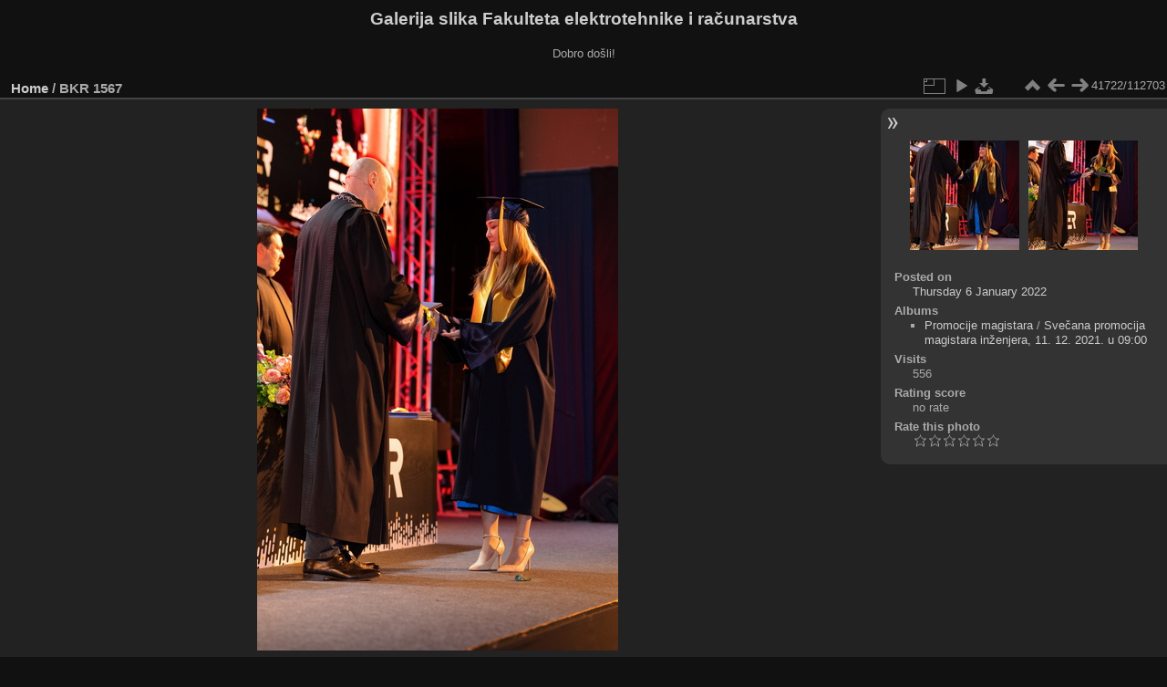

--- FILE ---
content_type: text/html; charset=utf-8
request_url: https://multimedija.fer.hr/picture.php?/70131/categories
body_size: 3271
content:
<!DOCTYPE html>
<html lang="en" dir="ltr">
<head>
<meta charset="utf-8">
<meta name="generator" content="Piwigo (aka PWG), see piwigo.org">

 
<meta name="description" content="BKR 1567 - BKR_1567.jpg">

<title>BKR 1567 | Galerija slika Fakulteta elektrotehnike i računarstva</title>
<link rel="shortcut icon" type="image/x-icon" href="themes/default/icon/favicon.ico">

<link rel="start" title="Home" href="/" >
<link rel="search" title="Search" href="search.php" >

<link rel="first" title="First" href="picture.php?/112697/categories" ><link rel="prev" title="Previous" href="picture.php?/70130/categories" ><link rel="next" title="Next" href="picture.php?/70132/categories" ><link rel="last" title="Last" href="picture.php?/37655/categories" ><link rel="up" title="Thumbnails" href="index.php?/categories/flat/start-41720" >
<link rel="canonical" href="picture.php?/70131">

 
	<!--[if lt IE 7]>
		<link rel="stylesheet" type="text/css" href="themes/default/fix-ie5-ie6.css">
	<![endif]-->
	<!--[if IE 7]>
		<link rel="stylesheet" type="text/css" href="themes/default/fix-ie7.css">
	<![endif]-->
	

	<!--[if lt IE 8]>
		<link rel="stylesheet" type="text/css" href="themes/elegant/fix-ie7.css">
	<![endif]-->


<!-- BEGIN get_combined -->
<link rel="stylesheet" type="text/css" href="_data/combined/1sx8we6.css">


<!-- END get_combined -->

<!--[if lt IE 7]>
<script type="text/javascript" src="themes/default/js/pngfix.js"></script>
<![endif]-->

</head>

<body id="thePicturePage" class="section-categories image-70131 "  data-infos='{"section":"categories","image_id":"70131"}'>

<div id="the_page">


<div id="theHeader"><h1>Galerija slika Fakulteta elektrotehnike i računarstva</h1>

<p>Dobro došli!</p></div>


<div id="content">



<div id="imageHeaderBar">
	<div class="browsePath">
		<a href="/">Home</a><span class="browsePathSeparator"> / </span><h2>BKR 1567</h2>
	</div>
</div>

<div id="imageToolBar">
<div class="imageNumber">41722/112703</div>
<div class="navigationButtons">
<a href="index.php?/categories/flat/start-41720" title="Thumbnails" class="pwg-state-default pwg-button"><span class="pwg-icon pwg-icon-arrow-n"></span><span class="pwg-button-text">Thumbnails</span></a><a href="picture.php?/70130/categories" title="Previous : BKR 1566" class="pwg-state-default pwg-button"><span class="pwg-icon pwg-icon-arrow-w"></span><span class="pwg-button-text">Previous</span></a><a href="picture.php?/70132/categories" title="Next : BKR 1568" class="pwg-state-default pwg-button pwg-button-icon-right"><span class="pwg-icon pwg-icon-arrow-e"></span><span class="pwg-button-text">Next</span></a></div>

<div class="actionButtons">
<a id="derivativeSwitchLink" title="Photo sizes" class="pwg-state-default pwg-button" rel="nofollow"><span class="pwg-icon pwg-icon-sizes"></span><span class="pwg-button-text">Photo sizes</span></a><div id="derivativeSwitchBox" class="switchBox"><div class="switchBoxTitle">Photo sizes</div><span class="switchCheck" id="derivativeCheckedmedium">&#x2714; </span><a href="javascript:changeImgSrc('_data/i/upload/2022/01/06/20220106183606-af727982-me.jpg','medium','medium')">M - medium<span class="derivativeSizeDetails"> (396 x 594)</span></a><br><span class="switchCheck" id="derivativeCheckedlarge" style="visibility:hidden">&#x2714; </span><a href="javascript:changeImgSrc('_data/i/upload/2022/01/06/20220106183606-af727982-la.jpg','large','large')">L - large<span class="derivativeSizeDetails"> (504 x 756)</span></a><br><span class="switchCheck" id="derivativeCheckedxlarge" style="visibility:hidden">&#x2714; </span><a href="javascript:changeImgSrc('i.php?/upload/2022/01/06/20220106183606-af727982-xl.jpg','xlarge','xlarge')">XL - extra large<span class="derivativeSizeDetails"> (612 x 918)</span></a><br><span class="switchCheck" id="derivativeCheckedxxlarge" style="visibility:hidden">&#x2714; </span><a href="javascript:changeImgSrc('_data/i/upload/2022/01/06/20220106183606-af727982-xx.jpg','xxlarge','xxlarge')">XXL - huge<span class="derivativeSizeDetails"> (828 x 1242)</span></a><br><a href="javascript:phpWGOpenWindow('./upload/2022/01/06/20220106183606-af727982.jpg','xxx','scrollbars=yes,toolbar=no,status=no,resizable=yes')" rel="nofollow">Original</a></div>
<a href="picture.php?/70131/categories&amp;slideshow=" title="slideshow" class="pwg-state-default pwg-button" rel="nofollow"><span class="pwg-icon pwg-icon-slideshow"></span><span class="pwg-button-text">slideshow</span></a><a id="downloadSwitchLink" href="action.php?id=70131&amp;part=e&amp;download" title="Download this file" class="pwg-state-default pwg-button" rel="nofollow"><span class="pwg-icon pwg-icon-save"></span><span class="pwg-button-text">download</span></a> </div>
</div>
<div id="theImageAndInfos">
<div id="theImage">

    <img class="file-ext-jpg path-ext-jpg" src="_data/i/upload/2022/01/06/20220106183606-af727982-me.jpg"width="396" height="594" alt="BKR_1567.jpg" id="theMainImage" usemap="#mapmedium" title="BKR 1567 - BKR_1567.jpg">


<map name="mapmedium"><area shape=rect coords="0,0,99,594" href="picture.php?/70130/categories" title="Previous : BKR 1566" alt="BKR 1566"><area shape=rect coords="99,0,295,148" href="index.php?/categories/flat/start-41720" title="Thumbnails" alt="Thumbnails"><area shape=rect coords="297,0,396,594" href="picture.php?/70132/categories" title="Next : BKR 1568" alt="BKR 1568"></map><map name="maplarge"><area shape=rect coords="0,0,126,756" href="picture.php?/70130/categories" title="Previous : BKR 1566" alt="BKR 1566"><area shape=rect coords="126,0,376,189" href="index.php?/categories/flat/start-41720" title="Thumbnails" alt="Thumbnails"><area shape=rect coords="378,0,504,756" href="picture.php?/70132/categories" title="Next : BKR 1568" alt="BKR 1568"></map><map name="mapxlarge"><area shape=rect coords="0,0,153,918" href="picture.php?/70130/categories" title="Previous : BKR 1566" alt="BKR 1566"><area shape=rect coords="153,0,456,229" href="index.php?/categories/flat/start-41720" title="Thumbnails" alt="Thumbnails"><area shape=rect coords="460,0,612,918" href="picture.php?/70132/categories" title="Next : BKR 1568" alt="BKR 1568"></map><map name="mapxxlarge"><area shape=rect coords="0,0,207,1242" href="picture.php?/70130/categories" title="Previous : BKR 1566" alt="BKR 1566"><area shape=rect coords="207,0,617,310" href="index.php?/categories/flat/start-41720" title="Thumbnails" alt="Thumbnails"><area shape=rect coords="622,0,828,1242" href="picture.php?/70132/categories" title="Next : BKR 1568" alt="BKR 1568"></map>


</div><div id="infoSwitcher"></div><div id="imageInfos">
	<div class="navThumbs">
			<a class="navThumb" id="linkPrev" href="picture.php?/70130/categories" title="Previous : BKR 1566" rel="prev">
				<span class="thumbHover prevThumbHover"></span>
        <img class="" src="_data/i/upload/2022/01/06/20220106183604-13eaaa18-sq.jpg" alt="BKR 1566">
			</a>
			<a class="navThumb" id="linkNext" href="picture.php?/70132/categories" title="Next : BKR 1568" rel="next">
				<span class="thumbHover nextThumbHover"></span>
				<img class="" src="_data/i/upload/2022/01/06/20220106183609-3bdd5835-sq.jpg" alt="BKR 1568">
			</a>
	</div>

<dl id="standard" class="imageInfoTable">
<div id="datepost" class="imageInfo"><dt>Posted on</dt><dd><a href="index.php?/posted-monthly-list-2022-01-06" rel="nofollow">Thursday 6 January 2022</a></dd></div><div id="Categories" class="imageInfo"><dt>Albums</dt><dd><ul><li><a href="index.php?/category/110">Promocije magistara</a> / <a href="index.php?/category/308">Svečana promocija magistara inženjera, 11. 12. 2021. u 09:00</a></li></ul></dd></div><div id="Visits" class="imageInfo"><dt>Visits</dt><dd>556</dd></div><div id="Average" class="imageInfo"><dt>Rating score</dt><dd><span id="ratingScore">no rate</span> <span id="ratingCount"></span></dd></div><div id="rating" class="imageInfo"><dt><span id="updateRate">Rate this photo</span></dt><dd><form action="picture.php?/70131/categories&amp;action=rate" method="post" id="rateForm" style="margin:0;"><div><input type="submit" name="rate" value="0" class="rateButton" title="0"><input type="submit" name="rate" value="1" class="rateButton" title="1"><input type="submit" name="rate" value="2" class="rateButton" title="2"><input type="submit" name="rate" value="3" class="rateButton" title="3"><input type="submit" name="rate" value="4" class="rateButton" title="4"><input type="submit" name="rate" value="5" class="rateButton" title="5">			</div>
			</form>
		</dd>
	</div>


</dl>

</div>
</div>

<div id="comments" class="noCommentContent"><div id="commentsSwitcher"></div>
	<h3>0 comments</h3>

	<div id="pictureComments">
		<div id="pictureCommentList">
			<ul class="commentsList">
</ul>

		</div>
		<div style="clear:both"></div>
	</div>

</div>

</div>
<div id="copyright">

  Powered by	<a href="https://piwigo.org" class="Piwigo">Piwigo</a>
  
</div>
</div>
<!-- BEGIN get_combined -->
<script type="text/javascript" src="_data/combined/1szgfs6.js"></script>
<script type="text/javascript">//<![CDATA[

var p_main_menu = "on", p_pict_descr = "on", p_pict_comment = "off";
document.onkeydown = function(e){e=e||window.event;if (e.altKey) return true;var target=e.target||e.srcElement;if (target && target.type) return true;	var keyCode=e.keyCode||e.which, docElem=document.documentElement, url;switch(keyCode){case 63235: case 39: if (e.ctrlKey || docElem.scrollLeft==docElem.scrollWidth-docElem.clientWidth)url="picture.php?/70132/categories"; break;case 63234: case 37: if (e.ctrlKey || docElem.scrollLeft==0)url="picture.php?/70130/categories"; break;case 36: if (e.ctrlKey)url="picture.php?/112697/categories"; break;case 35: if (e.ctrlKey)url="picture.php?/37655/categories"; break;case 38: if (e.ctrlKey)url="index.php?/categories/flat/start-41720"; break;}if (url) {window.location=url.replace("&amp;","&"); return false;}return true;}
function changeImgSrc(url,typeSave,typeMap)
{
	var theImg = document.getElementById("theMainImage");
	if (theImg)
	{
		theImg.removeAttribute("width");theImg.removeAttribute("height");
		theImg.src = url;
		theImg.useMap = "#map"+typeMap;
	}
	jQuery('#derivativeSwitchBox .switchCheck').css('visibility','hidden');
	jQuery('#derivativeChecked'+typeMap).css('visibility','visible');
	document.cookie = 'picture_deriv='+typeSave+';path=/';
}
(window.SwitchBox=window.SwitchBox||[]).push("#derivativeSwitchLink", "#derivativeSwitchBox");
var _pwgRatingAutoQueue = _pwgRatingAutoQueue||[];_pwgRatingAutoQueue.push( {rootUrl: '', image_id: 70131,onSuccess : function(rating) {var e = document.getElementById("updateRate");if (e) e.innerHTML = "Update your rating";e = document.getElementById("ratingScore");if (e) e.innerHTML = rating.score;e = document.getElementById("ratingCount");if (e) {if (rating.count == 1) {e.innerHTML = "(%d rate)".replace( "%d", rating.count);} else {e.innerHTML = "(%d rates)".replace( "%d", rating.count);}}}} );
//]]></script>
<script type="text/javascript">
(function() {
var s,after = document.getElementsByTagName('script')[document.getElementsByTagName('script').length-1];
s=document.createElement('script'); s.type='text/javascript'; s.async=true; s.src='_data/combined/zhmqy0.js';
after = after.parentNode.insertBefore(s, after);
})();
</script>
<!-- END get_combined -->

</body>
</html>